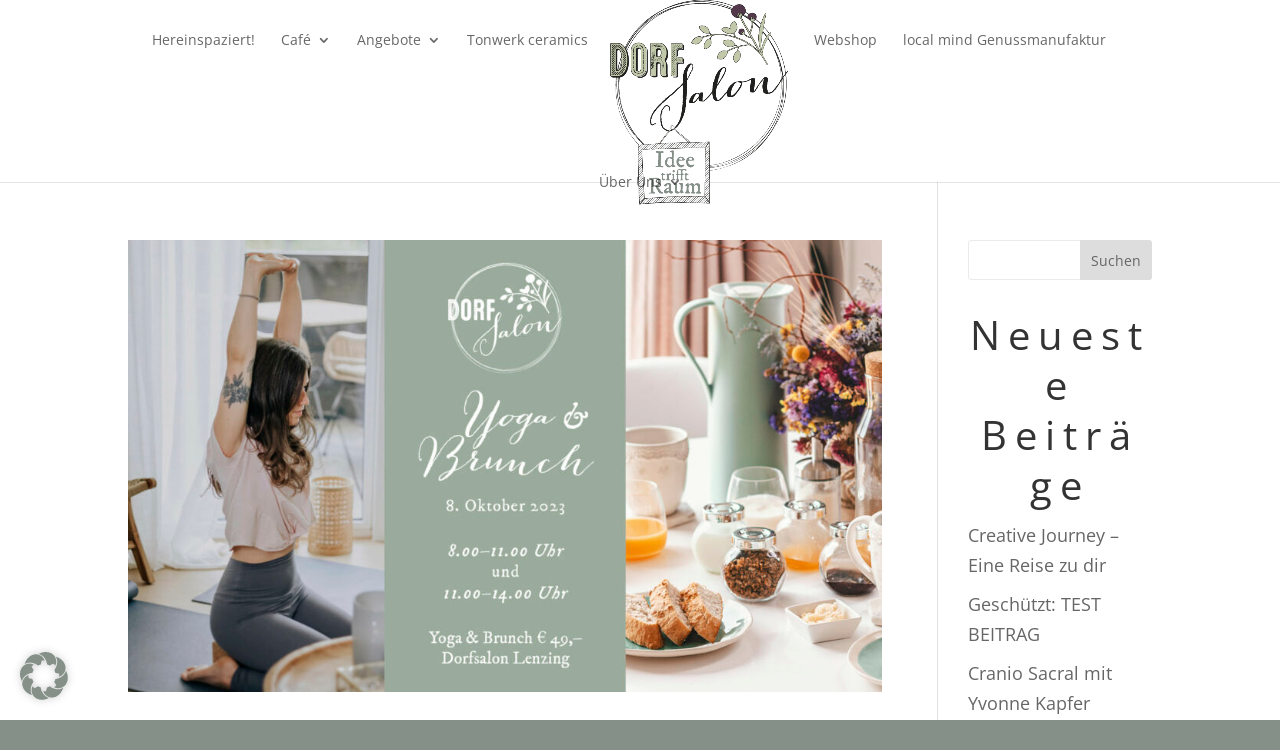

--- FILE ---
content_type: text/css
request_url: https://www.dorfsalon.at/wp-content/themes/divi-rcc-child/style.css?ver=4.27.4
body_size: 18
content:
/*
 Theme Name:     Divi Child
 Description:    RCC Divi Child Theme
 Author:         RCC
 Author URI:     https://www.rocket-crocodile.com
 Template:       Divi
 Version:        1.0.0
*/
 
 
/* ----------------------------------- -   Custom Styles start here   - -----------------------------------*/ 

--- FILE ---
content_type: text/css
request_url: https://www.dorfsalon.at/wp-content/et-cache/global/et-divi-customizer-global.min.css?ver=1733476106
body_size: 2589
content:
body,.et_pb_column_1_2 .et_quote_content blockquote cite,.et_pb_column_1_2 .et_link_content a.et_link_main_url,.et_pb_column_1_3 .et_quote_content blockquote cite,.et_pb_column_3_8 .et_quote_content blockquote cite,.et_pb_column_1_4 .et_quote_content blockquote cite,.et_pb_blog_grid .et_quote_content blockquote cite,.et_pb_column_1_3 .et_link_content a.et_link_main_url,.et_pb_column_3_8 .et_link_content a.et_link_main_url,.et_pb_column_1_4 .et_link_content a.et_link_main_url,.et_pb_blog_grid .et_link_content a.et_link_main_url,body .et_pb_bg_layout_light .et_pb_post p,body .et_pb_bg_layout_dark .et_pb_post p{font-size:14px}.et_pb_slide_content,.et_pb_best_value{font-size:15px}#et_search_icon:hover,.mobile_menu_bar:before,.mobile_menu_bar:after,.et_toggle_slide_menu:after,.et-social-icon a:hover,.et_pb_sum,.et_pb_pricing li a,.et_pb_pricing_table_button,.et_overlay:before,.entry-summary p.price ins,.et_pb_member_social_links a:hover,.et_pb_widget li a:hover,.et_pb_filterable_portfolio .et_pb_portfolio_filters li a.active,.et_pb_filterable_portfolio .et_pb_portofolio_pagination ul li a.active,.et_pb_gallery .et_pb_gallery_pagination ul li a.active,.wp-pagenavi span.current,.wp-pagenavi a:hover,.nav-single a,.tagged_as a,.posted_in a{color:#859089}.et_pb_contact_submit,.et_password_protected_form .et_submit_button,.et_pb_bg_layout_light .et_pb_newsletter_button,.comment-reply-link,.form-submit .et_pb_button,.et_pb_bg_layout_light .et_pb_promo_button,.et_pb_bg_layout_light .et_pb_more_button,.et_pb_contact p input[type="checkbox"]:checked+label i:before,.et_pb_bg_layout_light.et_pb_module.et_pb_button{color:#859089}.footer-widget h4{color:#859089}.et-search-form,.nav li ul,.et_mobile_menu,.footer-widget li:before,.et_pb_pricing li:before,blockquote{border-color:#859089}.et_pb_counter_amount,.et_pb_featured_table .et_pb_pricing_heading,.et_quote_content,.et_link_content,.et_audio_content,.et_pb_post_slider.et_pb_bg_layout_dark,.et_slide_in_menu_container,.et_pb_contact p input[type="radio"]:checked+label i:before{background-color:#859089}a{color:#859089}.nav li ul{border-color:#5c8e70}.et_secondary_nav_enabled #page-container #top-header{background-color:#859089!important}#et-secondary-nav li ul{background-color:#859089}#top-menu li.current-menu-ancestor>a,#top-menu li.current-menu-item>a,#top-menu li.current_page_item>a{color:#859089}#main-footer .footer-widget h4,#main-footer .widget_block h1,#main-footer .widget_block h2,#main-footer .widget_block h3,#main-footer .widget_block h4,#main-footer .widget_block h5,#main-footer .widget_block h6{color:#859089}.footer-widget li:before{border-color:#859089}@media only screen and (min-width:981px){.et_fixed_nav #page-container .et-fixed-header#top-header{background-color:#859089!important}.et_fixed_nav #page-container .et-fixed-header#top-header #et-secondary-nav li ul{background-color:#859089}.et-fixed-header #top-menu li.current-menu-ancestor>a,.et-fixed-header #top-menu li.current-menu-item>a,.et-fixed-header #top-menu li.current_page_item>a{color:#859089!important}}@media only screen and (min-width:1350px){.et_pb_row{padding:27px 0}.et_pb_section{padding:54px 0}.single.et_pb_pagebuilder_layout.et_full_width_page .et_post_meta_wrapper{padding-top:81px}.et_pb_fullwidth_section{padding:0}}.et-fixed-header .logo_container img{max-width:60%;margin-top:7%}body{-moz-hyphens:auto;-o-hyphens:auto;-webkit-hyphens:auto;-ms-hyphens:auto;hyphens:auto}h1,h2,h3,h4,h5{}h1,.et_pb_title_container h1{font-size:48px;line-height:58px;font-weight:400;letter-spacing:10px;text-align:center}.et_pb_slide_description .et_pb_slide_title{position:absolute;top:20%;letter-spacing:0;right:0;font-family:'Bombshell Pro'!important;font-size:7vw!important}@media (max-width:500px){h1{font-size:32px}}h2{font-size:40px;line-height:50px;font-weight:400;letter-spacing:8px;text-align:center}@media (max-width:500px){h2{font-size:28px}}h3,h4{font-family:IM Fell Double Pica;font-size:27px;line-height:37px;font-weight:400;letter-spacing:1px;text-align:center;color:#53374a}h4{font-weight:200;text-align:left}h5{color:#53374a;font-weight:600}p{font-family:"Quicksand",-apple-system,BlinkMacSystemFont,"Segoe UI",Roboto,Oxygen-Sans,Ubuntu,Cantarell,"Helvetica Neue",sans-serif}p,li{font-size:18px;line-height:25px;font-weight:400;letter-spacing:0px}li{line-height:30px}a{color:#859089}label{color:#53374a;font-family:"Quicksand",-apple-system,BlinkMacSystemFont,"Segoe UI",Roboto,Oxygen-Sans,Ubuntu,Cantarell,"Helvetica Neue",sans-serif;font-size:18px;font-weight:500}input[type="date"],input[type="email"],input[type="number"],input[type="password"],input[type="search"],input[type="tel"],input[type="text"],input[type="url"],select,textarea,.woocommerce .quantity input.qty,.wp-block-search input[type="search"],.dark input[type="email"],.dark input[type="password"],.dark input[type="tel"],.dark input[type="text"],.dark select,.dark textarea{color:#626262;background-color:rgba(255,255,255,1);border-color:#EBEBEB;line-height:2.7em;padding-left:10px;width:100%}input[type="submit"],input[type="reset"],input[type="button"],input[type="date"],input[type="text"],input[type="password"],input[type="tel"],input[type="email"],textarea,select,.offer_li .title h3,.mfn-menu-item-megamenu{font-family:"Quicksand",-apple-system,BlinkMacSystemFont,"Segoe UI",Roboto,Oxygen-Sans,Ubuntu,Cantarell,"Helvetica Neue",sans-serif}select{font-family:"Quicksand",-apple-system,BlinkMacSystemFont,"Segoe UI",Roboto,Oxygen-Sans,Ubuntu,Cantarell,"Helvetica Neue",sans-serif;padding:13px}textarea{resize:none}input[type="submit"]{font-size:18px;background-color:#859089;color:#ffffff;padding:10px 20px;border:none}body{background-color:#bfc3bf}.rcc-disclaimer p{font-size:14px}#rcc-footer a{color:white}#rcc-footer p{color:#bfc3bf}.team-meta,.team-contact{font-family:"Quicksand",-apple-system,BlinkMacSystemFont,"Segoe UI",Roboto,Oxygen-Sans,Ubuntu,Cantarell,"Helvetica Neue",sans-serif;color:grey;font-weight:100;font-size:16px;padding-bottom:2%}.team-meta{letter-spacing:1px}.team-contact{color:#859089;font-size:18px}.entry-title{padding-top:3%;line-height:1.2em!important;text-align:left!important;font-size:27px!important;letter-spacing:3px!important;font-weight:200!important}.et_pb_button{font-family:"Quicksand",-apple-system,BlinkMacSystemFont,"Segoe UI",Roboto,Oxygen-Sans,Ubuntu,Cantarell,"Helvetica Neue",sans-serif!important;font-size:16px!important;font-weight:300!important;border-radius:1px!important;padding:2% 4%!important;color:white!important;background-color:#859089!important}.et_pb_button:hover{font-size:17px!important;border:none!important;color:white!important;background-color:#859089!important}.et_pb_button:after{display:none!important}@media (min-width:500px){.button_left{margin-right:2%}.button_right{margin-left:2%}}@media (max-width:980px){#et_mobile_nav_menu span.select_page{display:none}.et_header_style_split #main-header .mobile_nav{background-color:rgba(255,255,255,0)!important}.et_header_style_split .et_mobile_menu{top:39px}.et_header_style_split #et_mobile_nav_menu{margin-top:-60px}}#top-menu{height:50px}#top-menu li{vertical-align:top}.et_header_style_split #main-header .centered-inline-logo-wrap{width:200px!important;height:auto}.logo-overflow #Top_bar.is-sticky #logo img.logo-sticky:not(.svg){width:110px!important;height:auto}.rcc-post-image img{object-fit:cover;width:100%;aspect-ratio:16 / 9}#sb_instagram .sbi_follow_btn a{background-color:#859089!important}.mv-daynames-table{background-color:#859089;color:white}@font-face{font-family:'Open Sans';font-style:normal;font-weight:300;src:url('../fonts/open-sans-v34-latin-300.eot');src:local(''),url('../fonts/open-sans-v34-latin-300.eot?#iefix') format('embedded-opentype'),url('../fonts/open-sans-v34-latin-300.woff2') format('woff2'),url('../fonts/open-sans-v34-latin-300.woff') format('woff'),url('../fonts/open-sans-v34-latin-300.ttf') format('truetype'),url('../fonts/open-sans-v34-latin-300.svg#OpenSans') format('svg')}@font-face{font-family:'Open Sans';font-style:normal;font-weight:400;src:url('../fonts/open-sans-v34-latin-regular.eot');src:local(''),url('../fonts/open-sans-v34-latin-regular.eot?#iefix') format('embedded-opentype'),url('../fonts/open-sans-v34-latin-regular.woff2') format('woff2'),url('../fonts/open-sans-v34-latin-regular.woff') format('woff'),url('../fonts/open-sans-v34-latin-regular.ttf') format('truetype'),url('../fonts/open-sans-v34-latin-regular.svg#OpenSans') format('svg')}@font-face{font-family:'Open Sans';font-style:normal;font-weight:500;src:url('../fonts/open-sans-v34-latin-500.eot');src:local(''),url('../fonts/open-sans-v34-latin-500.eot?#iefix') format('embedded-opentype'),url('../fonts/open-sans-v34-latin-500.woff2') format('woff2'),url('../fonts/open-sans-v34-latin-500.woff') format('woff'),url('../fonts/open-sans-v34-latin-500.ttf') format('truetype'),url('../fonts/open-sans-v34-latin-500.svg#OpenSans') format('svg')}@font-face{font-family:'Open Sans';font-style:normal;font-weight:600;src:url('../fonts/open-sans-v34-latin-600.eot');src:local(''),url('../fonts/open-sans-v34-latin-600.eot?#iefix') format('embedded-opentype'),url('../fonts/open-sans-v34-latin-600.woff2') format('woff2'),url('../fonts/open-sans-v34-latin-600.woff') format('woff'),url('../fonts/open-sans-v34-latin-600.ttf') format('truetype'),url('../fonts/open-sans-v34-latin-600.svg#OpenSans') format('svg')}@font-face{font-family:'Open Sans';font-style:normal;font-weight:700;src:url('../fonts/open-sans-v34-latin-700.eot');src:local(''),url('../fonts/open-sans-v34-latin-700.eot?#iefix') format('embedded-opentype'),url('../fonts/open-sans-v34-latin-700.woff2') format('woff2'),url('../fonts/open-sans-v34-latin-700.woff') format('woff'),url('../fonts/open-sans-v34-latin-700.ttf') format('truetype'),url('../fonts/open-sans-v34-latin-700.svg#OpenSans') format('svg')}@font-face{font-family:'Open Sans';font-style:normal;font-weight:800;src:url('../fonts/open-sans-v34-latin-800.eot');src:local(''),url('../fonts/open-sans-v34-latin-800.eot?#iefix') format('embedded-opentype'),url('../fonts/open-sans-v34-latin-800.woff2') format('woff2'),url('../fonts/open-sans-v34-latin-800.woff') format('woff'),url('../fonts/open-sans-v34-latin-800.ttf') format('truetype'),url('../fonts/open-sans-v34-latin-800.svg#OpenSans') format('svg')}@font-face{font-family:'Open Sans';font-style:italic;font-weight:300;src:url('../fonts/open-sans-v34-latin-300italic.eot');src:local(''),url('../fonts/open-sans-v34-latin-300italic.eot?#iefix') format('embedded-opentype'),url('../fonts/open-sans-v34-latin-300italic.woff2') format('woff2'),url('../fonts/open-sans-v34-latin-300italic.woff') format('woff'),url('../fonts/open-sans-v34-latin-300italic.ttf') format('truetype'),url('../fonts/open-sans-v34-latin-300italic.svg#OpenSans') format('svg')}@font-face{font-family:'Open Sans';font-style:italic;font-weight:400;src:url('../fonts/open-sans-v34-latin-italic.eot');src:local(''),url('../fonts/open-sans-v34-latin-italic.eot?#iefix') format('embedded-opentype'),url('../fonts/open-sans-v34-latin-italic.woff2') format('woff2'),url('../fonts/open-sans-v34-latin-italic.woff') format('woff'),url('../fonts/open-sans-v34-latin-italic.ttf') format('truetype'),url('../fonts/open-sans-v34-latin-italic.svg#OpenSans') format('svg')}@font-face{font-family:'Open Sans';font-style:italic;font-weight:500;src:url('../fonts/open-sans-v34-latin-500italic.eot');src:local(''),url('../fonts/open-sans-v34-latin-500italic.eot?#iefix') format('embedded-opentype'),url('../fonts/open-sans-v34-latin-500italic.woff2') format('woff2'),url('../fonts/open-sans-v34-latin-500italic.woff') format('woff'),url('../fonts/open-sans-v34-latin-500italic.ttf') format('truetype'),url('../fonts/open-sans-v34-latin-500italic.svg#OpenSans') format('svg')}@font-face{font-family:'Open Sans';font-style:italic;font-weight:700;src:url('../fonts/open-sans-v34-latin-700italic.eot');src:local(''),url('../fonts/open-sans-v34-latin-700italic.eot?#iefix') format('embedded-opentype'),url('../fonts/open-sans-v34-latin-700italic.woff2') format('woff2'),url('../fonts/open-sans-v34-latin-700italic.woff') format('woff'),url('../fonts/open-sans-v34-latin-700italic.ttf') format('truetype'),url('../fonts/open-sans-v34-latin-700italic.svg#OpenSans') format('svg')}@font-face{font-family:'Open Sans';font-style:italic;font-weight:600;src:url('../fonts/open-sans-v34-latin-600italic.eot');src:local(''),url('../fonts/open-sans-v34-latin-600italic.eot?#iefix') format('embedded-opentype'),url('../fonts/open-sans-v34-latin-600italic.woff2') format('woff2'),url('../fonts/open-sans-v34-latin-600italic.woff') format('woff'),url('../fonts/open-sans-v34-latin-600italic.ttf') format('truetype'),url('../fonts/open-sans-v34-latin-600italic.svg#OpenSans') format('svg')}@font-face{font-family:'Open Sans';font-style:italic;font-weight:800;src:url('../fonts/open-sans-v34-latin-800italic.eot');src:local(''),url('../fonts/open-sans-v34-latin-800italic.eot?#iefix') format('embedded-opentype'),url('../fonts/open-sans-v34-latin-800italic.woff2') format('woff2'),url('../fonts/open-sans-v34-latin-800italic.woff') format('woff'),url('../fonts/open-sans-v34-latin-800italic.ttf') format('truetype'),url('../fonts/open-sans-v34-latin-800italic.svg#OpenSans') format('svg')}@font-face{font-family:'Dancing Script';font-style:normal;font-weight:400;src:url('../fonts/dancing-script-v24-latin-regular.eot');src:local(''),url('../fonts/dancing-script-v24-latin-regular.eot?#iefix') format('embedded-opentype'),url('../fonts/dancing-script-v24-latin-regular.woff2') format('woff2'),url('../fonts/dancing-script-v24-latin-regular.woff') format('woff'),url('../fonts/dancing-script-v24-latin-regular.ttf') format('truetype'),url('../fonts/dancing-script-v24-latin-regular.svg#DancingScript') format('svg')}@font-face{font-family:'Dancing Script';font-style:normal;font-weight:500;src:url('../fonts/dancing-script-v24-latin-500.eot');src:local(''),url('../fonts/dancing-script-v24-latin-500.eot?#iefix') format('embedded-opentype'),url('../fonts/dancing-script-v24-latin-500.woff2') format('woff2'),url('../fonts/dancing-script-v24-latin-500.woff') format('woff'),url('../fonts/dancing-script-v24-latin-500.ttf') format('truetype'),url('../fonts/dancing-script-v24-latin-500.svg#DancingScript') format('svg')}@font-face{font-family:'Dancing Script';font-style:normal;font-weight:600;src:url('../fonts/dancing-script-v24-latin-600.eot');src:local(''),url('../fonts/dancing-script-v24-latin-600.eot?#iefix') format('embedded-opentype'),url('../fonts/dancing-script-v24-latin-600.woff2') format('woff2'),url('../fonts/dancing-script-v24-latin-600.woff') format('woff'),url('../fonts/dancing-script-v24-latin-600.ttf') format('truetype'),url('../fonts/dancing-script-v24-latin-600.svg#DancingScript') format('svg')}@font-face{font-family:'Dancing Script';font-style:normal;font-weight:700;src:url('../fonts/dancing-script-v24-latin-700.eot');src:local(''),url('../fonts/dancing-script-v24-latin-700.eot?#iefix') format('embedded-opentype'),url('../fonts/dancing-script-v24-latin-700.woff2') format('woff2'),url('../fonts/dancing-script-v24-latin-700.woff') format('woff'),url('../fonts/dancing-script-v24-latin-700.ttf') format('truetype'),url('../fonts/dancing-script-v24-latin-700.svg#DancingScript') format('svg')}@font-face{font-family:'Bombshell Pro';src:url('../fonts/BombshellPro.woff2') format('woff2'),url('../fonts/BombshellPro.woff') format('woff');font-weight:normal;font-style:normal}